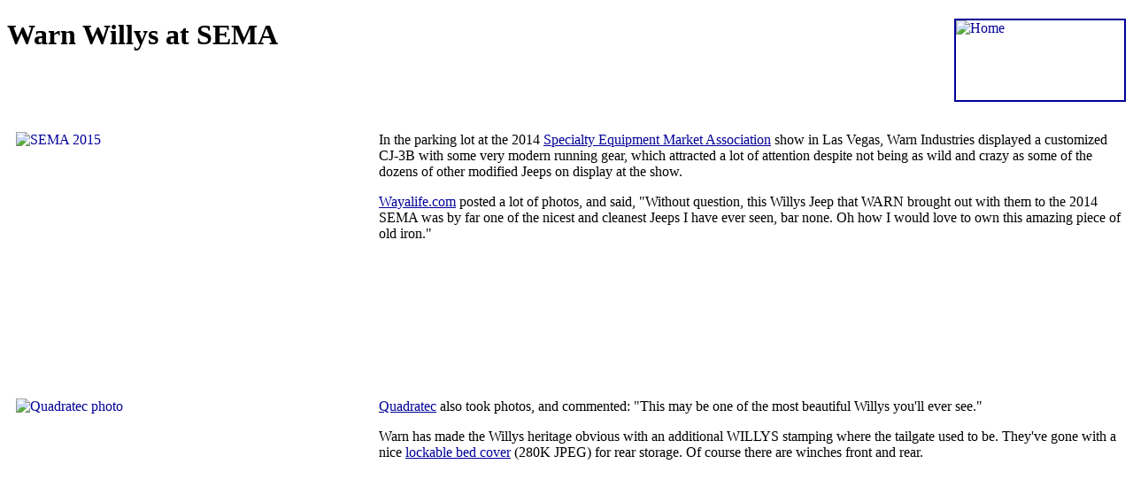

--- FILE ---
content_type: text/html
request_url: http://cj3b.info/Finds/FindsCarShow2.html
body_size: 3164
content:
<!doctype html public "-//w3c//dtd html 4.01 transitional//en" "http://www.w3.org/TR/html4/loose.dtd"> <head><title>Warn Willys at SEMA 2014 on CJ3B.info</title><link rel="shortcut icon" href="../favicon.ico"><link rel="icon" href="../favicon.png" type="image/png"><link href="../style/cj3bpage.css" rel="stylesheet" type="text/css"></head><body bgcolor="#ffffff" text="#000000" link="#000099" alink="#000000" vlink="#006633"><p><a href="../index.html"> <img src="../Photos/NewCJ3BTitleSml.gif" align="right" alt="Home" width="190" height="90" style="border:2px solid"></a><h1>Warn Willys at SEMA</h1><br clear="all">&nbsp;<br><p><a href="../Photos/Finds/CarShow/SEMA/WarnWillysSEMA2014.jpg"><img src="../Photos/Finds/CarShow/SEMA/WarnWillysSEMA2014400.jpg" alt="SEMA 2015" width="400" height="267" style="border-style: none" hspace="10" align="left"></a>In the parking lot at the 2014 <a href="https://www.semashow.com">Specialty Equipment Market Association</a> show in Las Vegas, Warn Industries displayed a customized CJ-3B with some very modern running gear, which attracted a lot of attention despite not being as wild and crazy as some of the dozens of other modified Jeeps on display at the show.<p><a href="http://wayalife.com/showthread.php?21621-2014-SEMA-WARN-Willys-Jeep">Wayalife.com</a> posted a lot of  photos, and said, "Without question, this Willys Jeep that WARN brought out with them to the 2014 SEMA was by far one of the nicest and cleanest Jeeps I have ever seen, bar none. Oh how I would love to own this amazing piece of old iron."<br clear="all">&nbsp;<br><p><a href="../Photos/Finds/CarShow/SEMA/WarnWillysSEMA2014Rear.jpg"><img src="../Photos/Finds/CarShow/SEMA/WarnWillysSEMA2014Rear400.jpg" alt="Quadratec photo" width="400" height="267" style="border-style: none" hspace="10" align="left"></a><a href="http://www.quadratecchannel.com/vehicles/warn-jeep-willys">Quadratec</a> also took photos, and commented: "This may be one of the most beautiful Willys you'll ever see." <p>Warn has made the Willys heritage obvious with an additional WILLYS stamping where the tailgate used to be. They've gone with a nice <a href="../Photos/Finds/CarShow/SEMA/WarnWillysSEMA2014Bed.jpg">lockable bed cover</a> (280K JPEG) for rear storage.  Of course there are winches front and rear.<br clear="all">&nbsp;<br><p><a href="../Photos/Finds/CarShow/SEMA/WarnWillysSEMA2014Front.jpg"><img src="../Photos/Finds/CarShow/SEMA/WarnWillysSEMA2014Front400.jpg" alt="Quadratec photo" width="400" height="267" style="border-style: none" hspace="10" align="left"></a>Warn brought the CJ-3B to show off their Zeon Platinum winches with new high-speed motor, stronger gears, and a heat-treated ring gear. They have a wireless remote that not only spools the cable in and out, but also allows you to unlock the clutch and free spool the winch remotely.<p>Back in the 90's, Warn also used a high hood to advertise their XD9000i winch (see <a href="../Ads.html">CJ-3Bs in Magazine Ads</a>.)<p>And see the front end <a href="../Photos/Finds/CarShow/SEMA/WarnWillysSEMA2014FrontAxle.jpg">below the winch</a> (140K JPEG).<br clear="all">&nbsp;<br><p><a href="../Photos/Finds/CarShow/SEMA/WarnWillysSEMA2014Dash.jpg"><img src="../Photos/Finds/CarShow/SEMA/WarnWillysSEMA2014Dash400.jpg" alt="Quadratec photo" width="400" height="267" style="border-style: none" hspace="10" align="left"></a><a href="http://www.caranddriver.com/flipbook/15-of-the-hottest-classics-at-sema-porsches-mustangs-off-roaders-and-more"><cite>Car and Driver</cite></a> called it one of the "15 Hottest Classics" at SEMA 2014, and said it has "enough winch to pull itself into this century." (Ha ha.)<p>The dashboard is appropriately simple and classic, with a WILLYS stamping added here too. But the <a href="../Photos/Finds/CarShow/SEMA/WarnWillysSEMA2014Seats.jpg">power bucket seats</a> (250K JPEG) are a bit of an upgrade.<br clear="all">&nbsp;<br><p><a href="../Photos/Finds/CarShow/SEMA/WarnWillysSEMA2014SandonVoelker.jpg"><img src="../Photos/Finds/CarShow/SEMA/WarnWillysSEMA2014SandonVoelker400.jpg" alt="Sandon Voelker photo" width="400" height="267" style="border-style: none" hspace="10" align="left"></a>This photo is by Sandon Voelker from <a href="http://www.automobilemag.com/features/news/1411-our-five-favorite-jeep-wranglers-at-the-2014-sema-show/"><cite>Automobile</cite></a> magazine, who called the 3B one of "Our Five Favorite Jeep Wranglers <i>(sic)</i> at the 2014 SEMA Show."<p>His assessment: "With a look this clean, a <a href="../Photos/Finds/CarShow/SEMA/WarnWillysSEMA2014Engine.jpg">blown V-6 engine</a> (100K JPEG), and 35-inch Goodyear Wrangler tires, we can only imagine how much fun it would be to actually get this thing dirty. That may seem like sacrilege for a Jeep Wrangler this clean, but after all it does have Warn winches front and rear. Not to mention with a shape that simple, it can't be too hard to hose mud off after playing outside. Either way, this is one great looking machine." <br clear="all">&nbsp;<br><p><a href="../Photos/Finds/CarShow/SEMA/WarnWillysSEMA2014RearAxle.jpg"><img src="../Photos/Finds/CarShow/SEMA/WarnWillysSEMA2014RearAxle400.jpg" alt="Wayalife.com photo" width="400" height="267" style="border-style: none" hspace="10" align="left"></a><a href="http://www.drivingline.com/articles/our-favorite-4x4s-from-sema/">Driving Line</a> included it in their "Favorite 4X4s From SEMA."  They commented, "How do you create something that stands out at the SEMA Show? At least for the author, you build something that is functional and not just an expensive, rolling piece of art. If you can't hop in the vehicle after the show and use it for some purpose other than turning heads, it isn't very practical."<p>The Warn Willys also reminded me of the <a href="../Icon/IconSEMA.html">Debut of the ICON CJ3B at SEMA 2009</a>.<br clear="all">&nbsp;<br><h2>Also at SEMA 2014</h2><p><a href="../Photos/Finds/CarShow/SEMA/OmixADACJ3B.jpg"><img src="../Photos/Finds/CarShow/SEMA/OmixADACJ3B400.jpg" alt="Michael Simari photo" width="400" height="267" style="border-style: none" hspace="10" align="right"></a>The Warn Willys was not the only CJ-3B that attracted eyeballs at SEMA.  Several pristine Willys vehicles from the <a href="../Siblings/OmixAdaCollection.html">Omix-ADA Jeep Collection</a> were on display, and perhaps the most-photographed one was the 1964 CJ-3B with the colorful 2A-style paint job.<p><a href="http://www.caranddriver.com/flipbook/fcs-jeepsters-cjs-and-more-the-awesome-classic-jeeps-of-sema#6"><cite>Car and Driver</cite></a> did a feature on "The Awesome Classic Jeeps of SEMA", and said, "Talk about a cool engine name! This Willys Jeep features a taller-than-normal hood to accommodate its Hurricane (!) motor. This category 5 storm pushed out a whopping 75 horsepower." <p>But it <i>is</i> an old Jeep -- notice the carpet protector in this photo by <a href="http://simariphotography.com">Michael Simari</a>.<br clear="all"><br>&nbsp;<p><a href="../About.html"><img src="../Photos/3B32.GIF" alt="" width="32" height="32" style="border-style: none" align="left" hspace="10"></a>Also on CJ3B.info, see the CJ-2A <a href="../Fire/SEMACJ2A.html">Fire Patrol Jeep</a> at SEMA 2014, and <a href="../Icon/IconSEMA.html">SEMA 2009: Debut of the ICON CJ3B</a>. -- Derek Redmond<br clear="all"><p><hr><p>See more <a href="../Events.html">Willys Event Reports</a> on CJ3B.info.<p><a href="https://www.facebook.com/CJ3Binfo-1524605634503108"><img src="../Photos/FacebookBlue32.png" align="middle" alt="Facebook" width="32" height="32" style="border-style: none" hspace="10"></a>Visit CJ3B.info on <a href="https://www.facebook.com/CJ3Binfo-1524605634503108">Facebook</a>.<br clear="all"><p><hr></p><p align="center"><a href="../index.html">CJ3B Home</a> | <a href="../CJ3BSiteMap.html">Contents</a> |  <a href="../CJ3BSearch.html">Search</a> | <a href="../JeepLinks.html">Links</a> | <a href="https://cj3apage.com/Forum/index.php">3A and 3B Community</a><p><hr> <font size="-1"> Last updated 19 September 2016 by Derek Redmond <a href="&#109;&#97;&#105;&#108;&#116;&#111;&#58;redmond&#64;cj3b.info">redmond&#64;cj3b.info</a> <br>https://cj3b.info/Finds/FindsCarShow2.html <br>All content not credited and previously copyright, is copyright Derek Redmond</font></body></html>